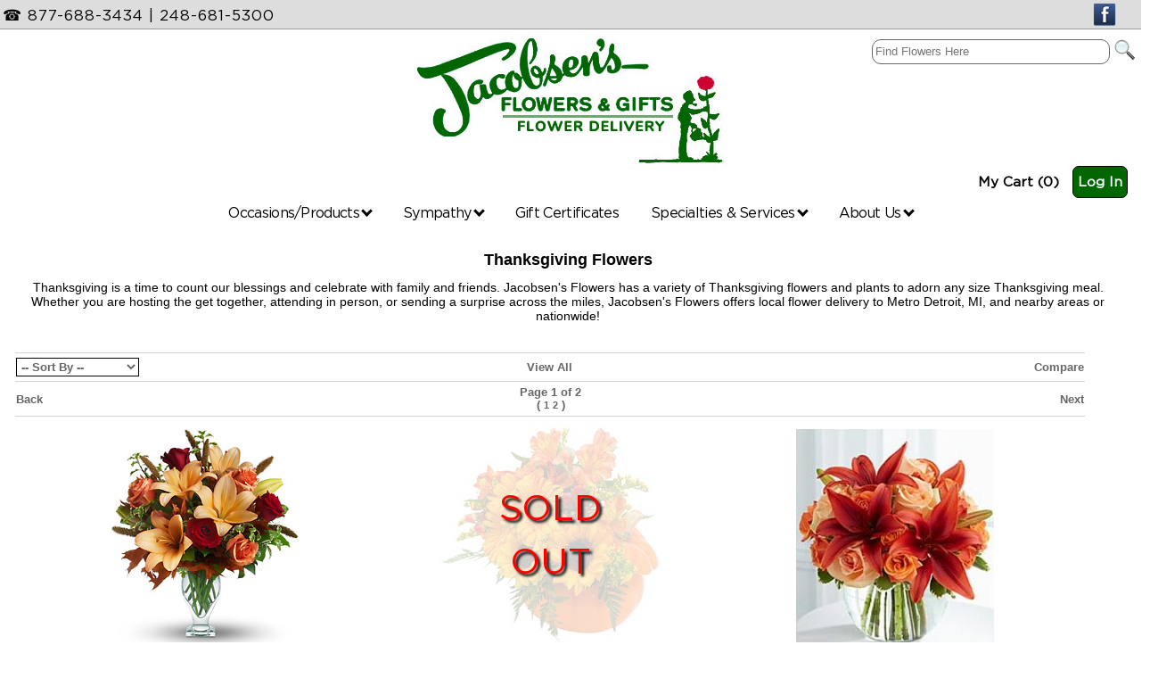

--- FILE ---
content_type: text/html; charset=UTF-8
request_url: https://www.jacobsensflowers.com/Thanksgiving
body_size: 33326
content:
<!DOCTYPE HTML>
<html lang="en">
<head>
<meta http-equiv="Content-Type" content="text/html; charset=iso-8859-1">
<meta http-equiv="X-UA-Compatible" content="IE=edge,chrome=1">
<link rel="canonical" href="https://www.jacobsensflowers.com/Thanksgiving">
<title>Send flowers to Waterford, Bloomfield Hills and Lake Orion,MI with a top local florist - Jacobsen's Flowers</title>
<meta name="Description" content="Top Rated Jacobsen's Flowers is a local florist and delivers same day flowers to Waterford, Bloomfield Hills, and Lake Orion MI since 1920.">
<meta name="keywords" content="send flowers, valentines day flowers,  send roses roses, roses, florist, flower shop, funeral flowers, wedding flowers, order flowers online, anniversary flowers, gift baskets, roses, birthday flowers,  mothers day flowers, valentines day, tulips">
<script>
console.log('Wed Jan 21 18:00:00 UTC 2026');
var preCountDown = 'Order in the next ';
var postCountDown = ' for today\'s delivery.';
var countDownDate = new Date('Wed Jan 21 18:00:00 UTC 2026').getTime();
var tmpDate = new Date().toUTCString();
var currentTime = new Date(tmpDate).getTime();
console.log('Cutoff:       ' + countDownDate);
console.log('Current Time: ' + currentTime);

var cutoff = setInterval(function()
{
	cutofftimer();
}, 60000);

function cutofftimer()
{
	// get current time
	var currentTime = new Date().getTime();

	var distance = countDownDate - currentTime;
	console.log("Current Time: " + currentTime);
	console.log("Cut Off:      " + countDownDate);
	console.log("Time Left:    " + distance);

	var days = Math.floor(distance / (1000 * 60 * 60 * 24));
	var hours = Math.floor((distance % (1000 * 60 * 60 * 24)) / (1000 * 60 * 60));
	var minutes = Math.floor((distance % (1000 * 60 * 60)) / (1000 * 60));
	var seconds = Math.floor((distance % (1000 * 60)) / 1000);

	if(document.getElementById("cutoffcountdown"))
	{
		// If the count down is finished, write some text
		if (distance < 0)
		{
			clearInterval(cutoff);
			document.getElementById("cutoffcountdown").innerHTML = "";
		}
		else
		{
			document.getElementById("cutoffcountdown").innerHTML = preCountDown + hours + " hour(s) and " + minutes + " minute(s) " + postCountDown;
		}
	}
}
</script>


<!-- TemplateBeginEditable name="head" --><!-- TemplateEndEditable -->
<!-- Begin Google Tracking Code -->
<!-- TemplateBeginEditable name="ImgPop" -->
<!-- TemplateEndEditable -->
<link rel="shortcut icon" href="/favicon.ico" type="image/x-icon">
<link rel="icon" href="/favicon.ico" type="image/x-icon">
<link rel="stylesheet" href="https://cdnjs.cloudflare.com/ajax/libs/font-awesome/4.7.0/css/font-awesome.min.css">
<link rel="stylesheet" type="text/css" href="/INVOICE.css">
<link rel="stylesheet" media="(max-width: 650px)" href="/INVOICE-mobile.css">
<link href="/maincss.css?v=1.4" rel="stylesheet" type="text/css">

<link rel="stylesheet" media="(max-width: 1024px)" href="/tabletcss.css?v=1.4">  
<link rel="stylesheet" media="(max-width: 640px)" href="/mobilecss.css?v=1.4">
<meta name="viewport" content="width=device-width,initial-scale=1,maximum-scale=2">
<meta http-equiv="Cache-Control" content="no-cache, no-store, must-revalidate">
<meta http-equiv="Pragma" content="no-cache">
<meta http-equiv="Expires" content="0">
<!-- Google tag (gtag.js) -->
<script async src="https://www.googletagmanager.com/gtag/js?id=G-T08WCJJ7T9"></script>
<script>
  window.dataLayer = window.dataLayer || [];
  function gtag(){dataLayer.push(arguments);}
  gtag('js', new Date());

  gtag('config', 'G-T08WCJJ7T9');
  gtag('config', 'G-W2QPXQRR5K');
</script>
<!-- End of Google tag (gtag.js) -->
<!-- TemplateBeginEditable name="doctitle" -->
<!-- TemplateEndEditable -->

</head>
<body OnLoad="loadtracker()">

<span id="thirdparty">
</span>

<nav class="mobile_mega">
<!--<a href="#home">Home</a>-->
  <div class="mobile-dropdown">
    <button class="mobile-dropbtn" aria-label="Menu">
	<span class="mobile_burg">&#9776;</span>
    </button>
    <div class="mobile-dropdown-content">
  <!--    <div class="header">

      </div>-->
      <div class="row">
        <div class="mobile-column">
          <h3>Occasions</h3>
		  <ul> 
 

 
 
<!-- <li><a href="https://www.jacobsensflowers.com/Spring"><span>Spring</span></a></li> -->
<!-- <li><a href="https://www.jacobsensflowers.com/Summer"><span>Summer</span></a></li> -->
<!--<li><a href="https://www.jacobsensflowers.com/Bosses"><span>Boss&apos;s Day</span></a></li>-->
<!--<li><a href="https://www.jacobsensflowers.com/Sweetest"><span>Sweetest Day</span></a></li>-->


<li><a href="https://www.jacobsensflowers.com/Valentine"><span>Valentine's Day</span></a></li>
<li><a href="https://www.jacobsensflowers.com/Romance"><span>Anniversary &amp; Romance</span></a></li>

<li><a href="https://www.jacobsensflowers.com/Birthday"><span>Birthday</span></a></li>
<li><a href="https://www.jacobsensflowers.com/NewBaby"><span>New Baby</span></a></li>
<li><a href="https://www.jacobsensflowers.com/Getwell"><span>Get Well</span></a></li>
<li><a href="https://www.jacobsensflowers.com/Everyday"><span>Everyday</span></a></li>
<li><a href="https://www.jacobsensflowers.com/roses.htm"><span>Roses</span></a></li>
<li><a href="https://www.jacobsensflowers.com/Tropical"><span>Tropical Flowers</span></a></li>
<li><a href="https://www.jacobsensflowers.com/Indoorplants"><span>Indoor Plants</span></a></li>
<!--<li><a href="https://www.jacobsensflowers.com/LocalSpecials"><span>Local Specials</span></a></li>-->
<!--<li><a href="https://www.jacobsensflowers.com/Exclusive"><span>Jacobsen's Exclusives</span></a></li>-->
<!--<li><a href="https://www.jacobsensflowers.com/CorsageBout"><span>Corsages &amp; Bouts</span></a></li>-->
		  </ul>
        </div>

        <div class="mobile-column">
          <h3>Sympathy</h3>
		  <ul>
          <li><a href="https://www.jacobsensflowers.com/Sympathy"><span>For the Service</span></a></li>
<li><a href="https://www.jacobsensflowers.com/Symphome"><span>For the Home</span></a></li>
<li><a href="https://www.jacobsensflowers.com/SympInspirational"><span>Inspirational</span></a></li>
<li><a href="https://www.jacobsensflowers.com/CremationServices"><span>Cremation Services</span></a></li>
<li><a href="https://www.jacobsensflowers.com/Sympathyplants"><span>Sympathy Plants</span></a></li>
		  
		  </ul>
        </div>
		
		<div class="mobile-column">
		<h3><a href="https://www.jacobsensflowers.com/Giftcert"><span>Gift Certificates</span></a></h3>
		</div>
		
		<div class="mobile-column">
		<h3>Specialties &amp; Servcies</h3>
		<ul>
		<li><a href="https://www.jacobsensflowers.com/cgi-bin/jacobsensitem-dba.cgi/PFP"><span>Power of the Flower</span></a></li><br>

<li><a href="https://www.jacobsensflowers.com/corporate_sales.htm"><span>Corporate Sales Services</span></a></li>
<li><a href="https://www.jacobsensflowers.com/events_and_parties.htm"><span>Special Events &amp; Parties</span></a></li>
<!--<li><a href="https://www.jacobsensflowers.com/in-store_exclusives.htm"><span>In-store Exclusives</span></a></li>-->
<li><a href="https://www.jacobsensflowers.com/employment.htm"><span>Employment</span></a></li>
		</ul>
		</div>

		
		<div class="mobile-column">
		<h3>About Us</h3>
		<ul>
		<li><a href="https://www.jacobsensflowers.com/locations.htm"><span>Locations</span></a></li>
		<li><a href="https://www.jacobsensflowers.com/about.htm"><span>About Us</span></a></li>
          <li><a href="https://www.jacobsensflowers.com/service.htm"><span>Contact Us</span></a></li>
		  <li><a href="https://www.jacobsensflowers.com/addtomail.htm"><span>Mailing List</span></a></li>
		  <li><a href="https://www.jacobsensflowers.com/testimonials.htm"><span>Testimonials</span></a></li>
		</ul>
		</div>
		
      </div>
    </div>
  </div>
</nav>

<div id="container">

<header id="site_header">

<div id="topbar">
<div id="topbar_inner">
<div id="phone">
&#9742; <a href="tel:8776883434">877-688-3434</a> | <a href="tel:2486815300">248-681-5300 </a>
</div>


<div class="social">
<a href="https://www.facebook.com/jacobsensflowersinc/" target="_blank">
<img src="/gifs/facebook.png" alt="Like us on Facebook" width="32" height="32" border="0"></a> 
<!--<a href="https://twitter.com/JacobsensFlwers" target="_blank">
<img src="/gifs/Twitter_32x32.png" alt="Follow Jacobsen's Flowers on Twitter" width="32" height="32" border="0"></a> -->
<!--<a href="http://pinterest.com/jacobsensflwrs/" target="_blank">
<img src="/gifs/pintrest-32.png" alt="Jacobsen's Flowers on Pinterest" width="32" height="32" border="0"></a> -->
<!--<a href="http://www.youtube.com/channel/UCpT-m_gRMu-MlVyZTLceJ1Q" target="_blank">
<img src="/gifs/youtube-icon-32x32.png" alt="Jacobsen's Flowers on YouTube" width="32" height="32" border="0"></a>-->

</div>


</div>
</div>

<div class="header_logoarea">
<div align="center">

  <div id="search">
<form name="form1" method="get" action="/search">
<input name="keywords" type="text" class="textInput" id="keywords" placeholder="Find Flowers Here">
<input name="imageField" type="image" src="/gifs/search.png" border="0" class="search_img" style="border:none;" alt="Local Florist in Waterford, Bloomfield Hills, and Lake Orion MI">
</form>
</div> 

<div id="logo">
<a href="https://www.jacobsensflowers.com"><img src="/gifs/logo-color-V4.jpg" alt="Jacobsen's Flowers &amp; Gifts - Flower Delivery, home of Charlie Gardener. Flower Delivery in Waterford, Bloomfield Hills, and Lake Orion, MI.">
</a>
</div>




	<div id="login_area">
	<div class="Mycart">My Cart (0)</div>
<div class="Login"><form name="login" id="login" action="/cgi-bin/acctlogin-v1.cgi" method="get" onSubmit="if(document.login.m99tracker.value==''){ return false;}">
<input type="hidden" name="orig_page" value="/index.htm">
<input type="hidden" name="m99tracker" value="568834344">
<input type="hidden" name="secure_status" value="on">
<a href="javascript:{}" onclick="document.getElementById('login').submit(); return false;">Log In</a>
</form></div>

	</div>
	</div>
</div>
<nav id="topnav">
<div align="center">
<div id="menu_container">

<div class="navbar">
<div class="DTdropdown">
    <button class="DTdropbtn">Occasions/Products <arrow class="arrow down"></arrow>
    </button>
	
    <div class="DTdropdown-content">
      <div class="row">
	  <!--<div class="header">
        <h2>Mega Menu</h2>
      </div>-->
        <div class="MMcolumn twothirds">
          <h3>Occasions</h3>
		  <ul class="twocolumn"> 
 

 
<!-- <li><a href="https://www.jacobsensflowers.com/Spring"><span>Spring</span></a></li> -->
<!-- <li><a href="https://www.jacobsensflowers.com/Summer"><span>Summer</span></a></li> -->
<!--<li><a href="https://www.jacobsensflowers.com/Bosses"><span>Boss&apos;s Day</span></a></li>-->
<!--<li><a href="https://www.jacobsensflowers.com/Sweetest"><span>Sweetest Day</span></a></li>-->


<li><a href="https://www.jacobsensflowers.com/Valentine"><span>Valentine's Day</span></a></li>
<li><a href="https://www.jacobsensflowers.com/Romance"><span>Anniversary &amp; Romance</span></a></li>

			<li><a href="https://www.jacobsensflowers.com/Birthday"><span>Birthday</span></a></li>
			<li><a href="https://www.jacobsensflowers.com/NewBaby"><span>New Baby</span></a></li>
			<li><a href="https://www.jacobsensflowers.com/Getwell"><span>Get Well</span></a></li>
			<li><a href="https://www.jacobsensflowers.com/Everyday"><span>Everyday</span></a></li>
			
			<!--<li><a href="https://www.jacobsensflowers.com/LocalSpecials"><span>Local Specials</span></a></li>-->
			<!--<li><a href="https://www.jacobsensflowers.com/Exclusive"><span>Jacobsen's Exclusives</span></a></li>-->
			<!--<li><a href="https://www.jacobsensflowers.com/CorsageBout"><span>Corsages &amp; Bouts</span></a></li>-->
		  </ul>
        </div>
		<div class="MMcolumn onethird">
			<h3>Products</h3>
			<ul>
			<li><a href="https://www.jacobsensflowers.com/roses.htm"><span>Roses</span></a></li>
			<li><a href="https://www.jacobsensflowers.com/Tropical"><span>Tropical Flowers</span></a></li>
			<li><a href="https://www.jacobsensflowers.com/Indoorplants"><span>Indoor Plants</span></a></li>
			</ul>
		</div>
		
		
      </div>
    </div>
  </div>
  
  <div class="DTdropdown">
    <button class="DTdropbtn">Sympathy <arrow class="arrow down"></arrow>
    </button>
    <div class="DTdropdown-content">
      <div class="row">
        <div class="MMcolumn">
          <h3>Sympathy Flowers</h3>
		  <ul class="twocolumn">
				<li><a href="https://www.jacobsensflowers.com/Sympathy"><span>For the Service</span></a></li>
				<li><a href="https://www.jacobsensflowers.com/Symphome"><span>For the Home</span></a></li>
				<li><a href="https://www.jacobsensflowers.com/SympInspirational"><span>Inspirational</span></a></li>
				<li><a href="https://www.jacobsensflowers.com/CremationServices"><span>Cremation Services</span></a></li>
				<li><a href="https://www.jacobsensflowers.com/Sympathyplants"><span>Sympathy Plants</span></a></li>
		  </ul>
        </div>
      </div>
    </div>
  </div>
  
<div class="menuitem"><a href="https://www.jacobsensflowers.com/Giftcert"><span>Gift Certificates</span></a></div>
  
  
  <div class="DTdropdown">
    <button class="DTdropbtn">Specialties &amp; Services <arrow class="arrow down"></arrow>
    </button>
    <div class="DTdropdown-content">
      <div class="row">
        <div class="MMcolumn">
          <h3>Specialties &amp; Services</h3>
		  <ul class="twocolumn">
				<li><a href="https://www.jacobsensflowers.com/cgi-bin/jacobsensitem-dba.cgi/PFP"><span>Power of the Flower</span></a></li>
				<li><a href="https://www.jacobsensflowers.com/corporate_sales.htm"><span>Corporate Sales Services</span></a></li>
				<li><a href="https://www.jacobsensflowers.com/events_and_parties.htm"><span>Special Events &amp; Parties</span></a></li>
				<!--<li><a href="https://www.jacobsensflowers.com/in-store_exclusives.htm"><span>In-store Exclusives</span></a></li>-->
								<li><a href="https://www.jacobsensflowers.com/employment.htm"><span>Employment</span></a></li>
		  </ul>
        </div>
      </div>
    </div>
  </div>
  
  
    <div class="DTdropdown">
    <button class="DTdropbtn">About Us <arrow class="arrow down"></arrow>
    </button>
    <div class="DTdropdown-content">
      <div class="row">
        <div class="MMcolumn">
          <h3>About Us &amp; Services</h3>
		  <ul class="twocolumn">
		  	<li><a href="https://www.jacobsensflowers.com/locations.htm"><span>Locations</span></a></li>
			<li><a href="https://www.jacobsensflowers.com/about.htm"><span>About Us</span></a></li>
          	<li><a href="https://www.jacobsensflowers.com/service.htm"><span>Contact Us</span></a></li>
		 	<li><a href="https://www.jacobsensflowers.com/addtomail.htm"><span>Mailing List</span></a></li>
		  	<li><a href="https://www.jacobsensflowers.com/bessiesblog-bestbuys.htm"><span>Bessie's Blog &amp; Best Buys</span></a></li>
		  	<li><a href="https://www.jacobsensflowers.com/testimonials.htm"><span>Testimonials</span></a></li>


		  </ul>
        </div>
      </div>
    </div>
  </div>
  
</div>

</div>

</div>

</nav>
</header>

<main id="mainbody">
<div id="user_header">
<!-- This is dynamic top content -->


<h3 style="text-align: center;"><strong><span style="font-size:18px"><span style="font-family:lucida sans unicode,lucida grande,sans-serif">Thanksgiving Flowers</span></span></strong></h3>

<div style="text-align: center;"><span style="font-family:arial,helvetica,sans-serif"><span style="font-size:14px"><span style="color:rgb(0, 0, 0)">Thanksgiving is a time to count our blessings and celebrate with family and friends. </span>Jacobsen&#39;s Flowers<span style="color:rgb(0, 0, 0)"> has a variety of Thanksgiving flowers and plants to adorn any size Thanksgiving meal. Whether you are hosting the get together, attending in person, or sending a surprise across the miles, </span>Jacobsen&#39;s Flowers<span style="color:rgb(0, 0, 0)"> offers local flower delivery to </span>Metro Detroit, MI,<span style="color:rgb(0, 0, 0)"> and nearby areas or nationwide!</span></span></span><br />
&nbsp;</div>




</div>
<a name="body" id="body"></a>
<div id="center_content_area">
<!-- TemplateBeginEditable name="Center Content" --><script language="JavaScript">
function updateCompare(s)
{
	var compareproducts="";
	var tmpcompareproducts="";
	if(document.cookie != "")
	{
		var thesecookies=document.cookie.split("; ");
		for(var i=0;i<thesecookies.length;i++)
        	{
                	if(thesecookies[i].split("=")[0] == 'm99compare')
			{
				compareproducts=thesecookies[i].split("=")[1];
			}
		}
	}
	var cs=compareproducts.indexOf(s)
	if(cs != -1)
	{
		if(cs==0)
		{
			tmpcompareproducts=compareproducts.substring(cs+s.length+1);
		}
		else
		{
			tmpcompareproducts=compareproducts.substring(0,cs-1)+compareproducts.substring(cs+s.length);
		}
	}
	else
	{
		if(compareproducts=="")
		{
			tmpcompareproducts=s;
		}
		else
		{
			tmpcompareproducts=compareproducts+","+s;
		}		
	}
	document.cookie="m99compare="+tmpcompareproducts+";path=/";
}
</script>
<table width="100%">
<tr>
<td align="left" class="cat_headertxt">

</td></tr>
<tr height="1">
<td colspan="3" valign="middle" class="line_separator"></td>
</tr>
</table>
<SCRIPT language="JavaScript">
<!-- Hide the script from old browsers --
 function surfto(form) {
        var myindex=form.cat_sortmenu.selectedIndex
        if (form.cat_sortmenu.options[myindex].value != "0") {
       	 location=form.cat_sortmenu.options[myindex].value;}
}
//-->
</SCRIPT>
<table width="100%">
<tr>
<td width="33%" align="left" valign="middle" class="cat_sortmenu">
<form method="post">
<select name="cat_sortmenu" id="cat_sortmenu" onChange="surfto(this.form)" size="1">
<option value="" selected>-- Sort By --</option>
<option value="/Thanksgiving?orderby=name&viewmethod=Limited">Name</option>
<option value="/Thanksgiving?orderby=pricelowhigh&viewmethod=Limited">Price (low to high)</option>
<option value="/Thanksgiving?orderby=pricehighlow&viewmethod=Limited">Price (high to low)</option>
</select>
</form>
</td>
<td width="33%" align="center" valign="middle">
<a class="cat_viewall" href="/Thanksgiving?orderby=weight&viewmethod=All">View All</a>
</td>
<td width="33%" align="right" valign="middle">
<a href="/Compare" class="cat_comparebtn">Compare</a>
</td>
</tr>
<tr height="1">
<td colspan="3" valign="middle" class="line_separator"></td>
</tr>
</table>
<table width="100%">
<tr>
<td align="left" width="33%">
<a class="cat_backbtn" href="javascript:history.go(-1)">Back</a>
</td>
<td align="center" width="34%" class="cat_pgnumbertxt">Page 1 of 2<br>( 
<a class="cat_pgnumber" href="/Thanksgiving?page=1&orderby=weight&viewmethod=Limited">1</a> 
<a class="cat_pgnumber" href="/Thanksgiving?page=2&orderby=weight&viewmethod=Limited">2</a> 
)</td>
<td align="right" width="33%"><a class="cat_nextbtn" href="/Thanksgiving?page=2&orderby=weight&viewmethod=Limited">Next</a></td>
</tr><tr height="1"><td colspan="3" valign="middle" class="line_separator"></td></tr></table>
<div class="catbody">
<div class="cat_item">
<a href="http://www.jacobsensflowers.com/cgi-bin/jacobsensitem-dba.cgi/T167-1#body"><img id="catimage" src="/images/telsg10/T167-1^1lg.jpg" title="Fall Fantasia In Waterford Michigan Jacobsen's Flowers" alt="Fall Fantasia In Waterford Michigan Jacobsen's Flowers" border="0"></a><br>
<span class="cat_productname">Fall Fantasia</span><br>
<span class="cat_fromprice">From  $89.95<br>
</span>
<input name="item_1" id="item_1" type="checkbox" value="T167-1" onChange="updateCompare('T167-1')"><span class="cat_comparechk">Compare</span><br>
<a href="http://www.jacobsensflowers.com/cgi-bin/jacobsensitem-dba.cgi/T167-1#body"><img src="/gifs/more-info.png" border="0" alt="Click here for more information"></a><br>
</div>
<div class="cat_item">
<style type="text/css">
	/* Main container */
	.soldout-overlay
	{
		position: relative;
		/* width: auto; */
		/* width: 100%; */
	}
	/* Original image */
	.soldout-overlay .soldout-image
	{
		display: block;
		opacity: 0.2;
		/* width: auto; */
		/* width: 100%; */
		/* height: auto; */
	}
	/* Original text overlay */
	.soldout-overlay .soldout-text
	{
		color: #f00;
		font-size: 40px;
		line-height: 1.5em;
		text-shadow: 3px 3px 3px #000;
		text-align: center;
		position: absolute;
		top: 50%;
		left: 50%;
		transform: translate(-50%, -50%);
		/* width: auto; */
		/* width: 100%; */
	}
</style>
<div align="center" class="soldout-overlay"><a href="http://www.jacobsensflowers.com/cgi-bin/jacobsensitem-dba.cgi/TMF-1581#body"><img class="soldout-image" id="catimage" src="/images/teamfloral/TMF-1581lg.jpg" title="Pumpkin  Daze In Waterford Michigan Jacobsen's Flowers" alt="Pumpkin  Daze In Waterford Michigan Jacobsen's Flowers" border="0"><div class="soldout-text">SOLD OUT</div></a></div><br>
<span class="cat_productname">Pumpkin  Daze</span><br>
<span class="cat_fromprice">From  $89.95<br>
</span>
<input name="item_2" id="item_2" type="checkbox" value="TMF-1581" onChange="updateCompare('TMF-1581')"><span class="cat_comparechk">Compare</span><br>
<a href="http://www.jacobsensflowers.com/cgi-bin/jacobsensitem-dba.cgi/TMF-1581#body"><img src="/gifs/more-info.png" border="0" alt="Click here for more information"></a><br>
</div>
<div class="cat_item">
<a href="http://www.jacobsensflowers.com/cgi-bin/jacobsensitem-dba.cgi/blazefire#body"><img id="catimage" src="/images/Bright_Harvestlg.jpg" title="Forever Fall In Waterford Michigan Jacobsen's Flowers" alt="Forever Fall In Waterford Michigan Jacobsen's Flowers" border="0"></a><br>
<span class="cat_productname">Forever Fall</span><br>
<span class="cat_fromprice">From  $89.95<br>
</span>
<input name="item_3" id="item_3" type="checkbox" value="blazefire" onChange="updateCompare('blazefire')"><span class="cat_comparechk">Compare</span><br>
<a href="http://www.jacobsensflowers.com/cgi-bin/jacobsensitem-dba.cgi/blazefire#body"><img src="/gifs/more-info.png" border="0" alt="Click here for more information"></a><br>
</div>
<div class="cat_item">
<a href="http://www.jacobsensflowers.com/cgi-bin/jacobsensitem-dba.cgi/T169-1#body"><img id="catimage" src="/images/telsg10/T169-1^1lg.jpg" title="Family Gathering Centerpiece In Waterford Michigan Jacobsen's Flowers" alt="Family Gathering Centerpiece In Waterford Michigan Jacobsen's Flowers" border="0"></a><br>
<span class="cat_productname">Family Gathering Centerpiece</span><br>
<span class="cat_fromprice">From  $99.95<br>
</span>
<input name="item_4" id="item_4" type="checkbox" value="T169-1" onChange="updateCompare('T169-1')"><span class="cat_comparechk">Compare</span><br>
<a href="http://www.jacobsensflowers.com/cgi-bin/jacobsensitem-dba.cgi/T169-1#body"><img src="/gifs/more-info.png" border="0" alt="Click here for more information"></a><br>
</div>
<div class="cat_item">
<a href="http://www.jacobsensflowers.com/cgi-bin/jacobsensitem-dba.cgi/TMF-163#body"><img id="catimage" src="/images/teamfloral/TMF-163lg.jpg" title="Sunlit Beauty In Waterford Michigan Jacobsen's Flowers" alt="Sunlit Beauty In Waterford Michigan Jacobsen's Flowers" border="0"></a><br>
<span class="cat_productname">Sunlit Beauty</span><br>
<span class="cat_fromprice">From  $89.95<br>
</span>
<input name="item_5" id="item_5" type="checkbox" value="TMF-163" onChange="updateCompare('TMF-163')"><span class="cat_comparechk">Compare</span><br>
<a href="http://www.jacobsensflowers.com/cgi-bin/jacobsensitem-dba.cgi/TMF-163#body"><img src="/gifs/more-info.png" border="0" alt="Click here for more information"></a><br>
</div>
<div class="cat_item">
<a href="http://www.jacobsensflowers.com/cgi-bin/jacobsensitem-dba.cgi/T168-3#body"><img id="catimage" src="/images/telsg10/T168-3^1lg.jpg" title="Classic Cornucopia In Waterford Michigan Jacobsen's Flowers" alt="Classic Cornucopia In Waterford Michigan Jacobsen's Flowers" border="0"></a><br>
<span class="cat_productname">Classic Cornucopia</span><br>
<span class="cat_fromprice">From  $79.95<br>
</span>
<input name="item_6" id="item_6" type="checkbox" value="T168-3" onChange="updateCompare('T168-3')"><span class="cat_comparechk">Compare</span><br>
<a href="http://www.jacobsensflowers.com/cgi-bin/jacobsensitem-dba.cgi/T168-3#body"><img src="/gifs/more-info.png" border="0" alt="Click here for more information"></a><br>
</div>
<div class="cat_item">
<a href="http://www.jacobsensflowers.com/cgi-bin/jacobsensitem-dba.cgi/HPP#body"><img id="catimage" src="/images/IMG_20201202_140702668_HDRlg.jpg" title="HOLIDAY PORCH PLANTERS In Waterford Michigan Jacobsen's Flowers" alt="HOLIDAY PORCH PLANTERS In Waterford Michigan Jacobsen's Flowers" border="0"></a><br>
<img src="/gifs/localdeliveryonly.gif" border="0"><br>
<span class="cat_productname">HOLIDAY PORCH PLANTERS</span><br>
<span class="cat_fromprice">From  $159.95<br>
</span>
<input name="item_7" id="item_7" type="checkbox" value="HPP" onChange="updateCompare('HPP')"><span class="cat_comparechk">Compare</span><br>
<a href="http://www.jacobsensflowers.com/cgi-bin/jacobsensitem-dba.cgi/HPP#body"><img src="/gifs/more-info.png" border="0" alt="Click here for more information"></a><br>
</div>
<div class="cat_item">
<a href="http://www.jacobsensflowers.com/cgi-bin/jacobsensitem-dba.cgi/V5457#body"><img id="catimage" src="/images/ftdsg2016/V5457^1lg.jpg" title="Ember Banquet Centerpiece In Waterford Michigan Jacobsen's Flowers" alt="Ember Banquet Centerpiece In Waterford Michigan Jacobsen's Flowers" border="0"></a><br>
<span class="cat_productname">Ember Banquet Centerpiece</span><br>
<span class="cat_fromprice">From  $74.95<br>
</span>
<input name="item_8" id="item_8" type="checkbox" value="V5457" onChange="updateCompare('V5457')"><span class="cat_comparechk">Compare</span><br>
<a href="http://www.jacobsensflowers.com/cgi-bin/jacobsensitem-dba.cgi/V5457#body"><img src="/gifs/more-info.png" border="0" alt="Click here for more information"></a><br>
</div>
<div class="cat_item">
<a href="http://www.jacobsensflowers.com/cgi-bin/jacobsensitem-dba.cgi/22-F2#body"><img id="catimage" src="/images/ftdsg2016/22-F2^1lg.jpg" title="Honeyed Harvest Pumpkin In Waterford Michigan Jacobsen's Flowers" alt="Honeyed Harvest Pumpkin In Waterford Michigan Jacobsen's Flowers" border="0"></a><br>
<span class="cat_productname">Honeyed Harvest Pumpkin</span><br>
<span class="cat_fromprice">From  $79.95<br>
</span>
<input name="item_9" id="item_9" type="checkbox" value="22-F2" onChange="updateCompare('22-F2')"><span class="cat_comparechk">Compare</span><br>
<a href="http://www.jacobsensflowers.com/cgi-bin/jacobsensitem-dba.cgi/22-F2#body"><img src="/gifs/more-info.png" border="0" alt="Click here for more information"></a><br>
</div>
<div class="line_separator"></div></div>
<table width="100%">
<tr>
<td align="left" width="33%">
<a class="cat_backbtn" href="javascript:history.go(-1)">Back</a>
</td>
<td align="center" width="34%" class="cat_pgnumbertxt">Page 1 of 2<br>( 
<a class="cat_pgnumber" href="/Thanksgiving?page=1&orderby=weight&viewmethod=Limited">1</a> 
<a class="cat_pgnumber" href="/Thanksgiving?page=2&orderby=weight&viewmethod=Limited">2</a> 
)</td>
<td align="right" width="33%"><a class="cat_nextbtn" href="/Thanksgiving?page=2&orderby=weight&viewmethod=Limited">Next</a></td>
</tr><tr height="1"><td colspan="3" valign="middle" class="line_separator"></td></tr></table>
<SCRIPT language="JavaScript">
<!-- Hide the script from old browsers --
 function surfto(form) {
        var myindex=form.cat_sortmenu.selectedIndex
        if (form.cat_sortmenu.options[myindex].value != "0") {
       	 location=form.cat_sortmenu.options[myindex].value;}
}
//-->
</SCRIPT>
<table width="100%">
<tr>
<td width="33%" align="left" valign="middle" class="cat_sortmenu">
<form method="post">
<select name="cat_sortmenu" id="cat_sortmenu" onChange="surfto(this.form)" size="1">
<option value="" selected>-- Sort By --</option>
<option value="/Thanksgiving?orderby=name&viewmethod=Limited">Name</option>
<option value="/Thanksgiving?orderby=pricelowhigh&viewmethod=Limited">Price (low to high)</option>
<option value="/Thanksgiving?orderby=pricehighlow&viewmethod=Limited">Price (high to low)</option>
</select>
</form>
</td>
<td width="33%" align="center" valign="middle">
<a class="cat_viewall" href="/Thanksgiving?orderby=weight&viewmethod=All">View All</a>
</td>
<td width="33%" align="right" valign="middle">
<a href="/Compare" class="cat_comparebtn">Compare</a>
</td>
</tr>
<tr height="1">
<td colspan="3" valign="middle" class="line_separator"></td>
</tr>
</table>

<!-- TemplateEndEditable -->
<div id="user_footer">
<!-- This is dynamic bottom content -->


</div>
</div>
</main>
<footer id="footer">
	<div id="footer_main">
	    <footer id="addressbar_bottom">
		<h1>Visit Jacobsen's Flowers &amp; Gifts - Flower Delivery at 3 Locations:</h1>
    <div class="addressbar_address">
        2600 Elizabeth Lake Road <br>
Waterford, Michigan 48328 <br>
Phone: <a href="tel:248-681-5300">248.681.5300</a>
    </div>
    
    <div class="addressbar_address">
        1079 West Long Lake Road <br>
Bloomfield Hills, Michigan 48302 <br>
Phone: <a href="tel:248-645-2650">248.645.2650</a>
    </div>
    
    <div class="addressbar_address">
        545 South Lapeer Road <br>
Lake Orion, Michigan 48362 <br>
Phone: <a href="tel:248-693-8383">248.693.8383</a>
    </div> 
    </footer>
	
		<div id="footer_block1" class="footer_txt">      
		<ul>
		<li><a href="https://www.jacobsensflowers.com/funeral_symp_flowers_importance.htm">the value and benefit of funeral flowers</a></li>
		<li><a href="https://www.jacobsensflowers.com/flower_etiquette.htm">flower etiquette</a></li>
		<li><a href="https://www.jacobsensflowers.com/plant_care.htm">plant care</a></li>
		<li><a href="https://www.jacobsensflowers.com/flower_care.htm">flower care</a></li>
		<li><a href="https://www.jacobsensflowers.com/faq.htm">faq</a></li>            
 		<li><a href="https://www.jacobsensflowers.com/testimonials.htm">testimonials</a></li>
		<li><a href="https://www.jacobsensflowers.com/flowerofthemonth.htm">flower of the month</a></li>
		<li><a href="https://www.jacobsensflowers.com/flowermeanings.htm">meaning of flowers</a></li>           
		<li><a href="https://www.jacobsensflowers.com/privacy.htm#Security">security</a></li>            
		<li><a href="https://www.jacobsensflowers.com/privacy.htm">privacy policy</a></li> 
		<li><a href="https://www.jacobsensflowers.com/charitable_donation_request.htm">donation request</a></li>
       	<li><a href="https://www.jacobsensflowers.com/index.htm"><span>home</span></a></li>            
            
            </ul>
		
		<div class="social_bottom">
<a href="https://www.facebook.com/jacobsensflowersinc/" target="_blank">
<img src="/gifs/facebook.png" alt="Like us on Facebook" width="32" height="32" border="0"></a> 
<!--<a href="https://twitter.com/JacobsensFlwers" target="_blank">
<img src="/gifs/Twitter_32x32.png" alt="Follow Jacobsen's Flowers on Twitter" width="32" height="32" border="0"></a> -->
<!--<a href="http://pinterest.com/jacobsensflwrs/" target="_blank">
<img src="/gifs/pintrest-32.png" alt="Jacobsen's Flowers on Pinterest" width="32" height="32" border="0"></a> -->
<!--<a href="http://www.youtube.com/channel/UCpT-m_gRMu-MlVyZTLceJ1Q" target="_blank">
<img src="/gifs/youtube-icon-32x32.png" alt="Jacobsen's Flowers on YouTube" width="32" height="32" border="0"></a>-->
</div>
		</div>



    		<div id="footer_block3"><h2>Jacobsen's Flowers and Gifts - Flower Delivery is your local full-service florist in Waterford, Bloomfield Hills, and Lake Orion, MI.</h2>
			<figure>
			<img src="/gifs/charliethegardner.jpg" width="108" height="110" alt="Jacobsen's Flowers - Home of Charlie the Gardner"/><figcaption>Home of Charlie the Gardener</figcaption>
			
			</figure>
                <h3>
		Jacobsen's Flowers and Gifts - Flower Delivery is a leading florist serving Waterford, Bloomfield Hills, and Lake Orion Michigan and their surrounding areas. We deliver fresh flowers daily for a number of occasions. From Birthday flowers, get well flowers and gifts to that
        special anniversary bouquet, trust Jacobsen's Flowers and Gifts - Flower Delivery to be your florist. <br>
<br>
		Our friendly, dedicated and professional staff will be happy to assist you in choosing the wedding flowers for your special day. We also deliver sympathy flowers and arrangements to the local  funeral homes.<br>
<br>
Order flowers online for Same-Day Delivery or stop by one of our locations today!</h3>
		</div>
  	</div>
</footer>

<!-- TemplateBeginEditable name="TrackingEditable" -->
<!-- TemplateEndEditable -->
<div class="m99link"><a href="https://www.media99.com" target="_blank" class="m99link" title="Florist Website Design and Hosting by Media99">
Florist Website Design by Media99<br>
 <img src="https://www.media99.com/designs/gifs/m99-logosm.jpg" alt="Florist Websites, Point of Sale Integration, and more by Media99"></a></div>
</div>

</body>
</html>



--- FILE ---
content_type: text/css
request_url: https://www.jacobsensflowers.com/maincss.css?v=1.4
body_size: 21406
content:
@charset "utf-8";
/* CSS Document */
#thirdparty {display:none;}

@font-face {
	font-family:Gotham;
	src: url("GothamHTF-Book.ttf");
}
body {
	font-family:Gotham, "Helvetica Neue", Helvetica, Arial, sans-serif;
	color:#000000;
	font-weight:normal;
	text-decoration:none;
	font-size:14px;
	overflow-x: hidden;
	margin:0; padding:0;
	text-align:center;
}

h1 {
	color:#000000;
	font-weight:bold;
	text-decoration:none;
	font-size:110%;
}
h2 {
	color:#000000;
	font-weight:normal;
	text-decoration:none;
	font-size:100%;
}
h3 {
	color:#000000;
	font-weight:normal;
	text-decoration:none;
	font-size:90%;
}
#container { width:100%; text-align:center; margin:0; padding:0;display:block; min-width:820px; }

#site_header { top:0; width:100%; background-color:#fff; z-index: 10;padding:0; margin-top:0; min-height:145px;   
/*background-image:url("https://www.jacobsensflowers.com/gifs/red-rose.png");
background-position: top center;
background-size:contain; background-repeat:no-repeat;*/
}
#topbar { background-color:#ddd;  text-align: center; min-height:26px; padding: 3px; margin-bottom:10px; border-bottom:1px solid #999; }
#topbar_inner { width:98%; text-align: right; }
#topbar_link { background-color:#ddd; line-height:28px; /*padding:14px 5px;*/ float:left; vertical-align: top;  }
#phone {  width:auto; letter-spacing: 1px; font-weight:normal; font-size:120%;   display:inline-block; vertical-align: top; float:left; line-height:28px; /*border-right:1px solid #000;*/ padding-right:5px;  }
#phone a { text-decoration:none; color:#000; vertical-align: top;line-height:28px;}
.divider { float:left; }
/*#email { width:auto;  letter-spacing: 1px; font-weight:normal;    vertical-align: top; float:left; line-height:30px; margin-left:5px;color:#333; }
#email a { text-decoration:none;  vertical-align: top;line-height:30px;color:#333; }

*/.social { float:right; vertical-align: top; margin-top:0;}
.social img { height:26px; width:auto; }

.social_bottom { text-align:left; width:100%; margin-top:10px;}
.social-bottom a { margin:10px 0; line-height: 200%;  }
.fa-twitter {vertical-align: top;margin:0; padding:0px; margin-top:3px; color:#333; /*border:1px solid #000;*/ font-size:24px; line-height:20px; }
.fa-facebook {vertical-align: top; padding:0px; margin:3px 5px 0px 10px; color:#333; /*border:1px solid #000;*/ font-size:24px; line-height:20px;}
.fa-instagram { vertical-align: top;padding:0px; margin:3px 5px 0px 7px; color:#333; /*border:1px solid #000;*/ font-size:24px; line-height:20px; }
.blog { background-color: #006600; padding:3px 20px; text-transform:lowercase; color:#fff; border:none; border-radius:5px; font-size:16px; letter-spacing: 1px; cursor:pointer; vertical-align: top;}
.blog a { color:#fff; text-decoration:none; margin:0; }

.header_logoarea { width:100%; text-align: center;
 align-content: center;}
#logo { width:33%; /*margin-bottom:15px;*/  text-align:center; z-index:20;}
#logo a { text-decoration:none; }
#logo img { width:auto; height:auto; max-height:150px; max-width:98%;}

#address { display:inline-block; width:25%; }


#search { width:35%;  float:right;vertical-align: top; margin:1px 5px 1px 5px;  font-family:Gotham, "Helvetica Neue", Helvetica, Arial, sans-serif; max-width:300px; z-index: 10;}
#search input {line-height: 180%; padding-left: 3px; width:150px;  border-radius:10px; border:1px solid #666;}
.search_img { float:right; margin-left:0px; height:26px; width:auto; /*height:auto;*/ max-height:25px; max-width:25px; border:none;}
#search input#keywords {/* background-image: url(gifs/search.png); background-repeat: no-repeat; background-position: right; background-size: contain;*/ line-height: 180%; padding-left: 3px; width:260px; border-radius:10px;}
#keywords:active { background-image: none; }

/*.Login { display:inline-block;margin-left:5px; margin-right: 5px; color:#000; font-weight: bold;  }
.Login a { color:green; text-decoration:none; }
.Mycart { display:inline-block; margin-left:5px; margin-right: 5px; font-weight: bold;color:#000; }
.Mycart a {color:#000;}
.Checkout { display:inline-block;margin-left:5px; margin-right: 5px; color:#000; }
.Checkout a { color:#000; font-weight: bold; }
.Logout { display:inline-block;margin-left:5px; margin-right: 5px; color:#000;  }
.Logout a {color:#000;}
.Myaccount { display:inline-block;margin-left:5px; margin-right: 5px; color:#000; }
.Myaccount a {color:#000;}
.Myaccount active {color:#000;}*/

#mobile_login_area { display:none; height:0; }
#topnav { width:100%; /*float:right;*/ display:inline-block;clear:both; background-color:#fff; margin:0; padding:0;}

#menu_container { 
width:100%;clear:both; margin:0; padding:0;
}

/* Navbar container */
.navbar {
  overflow: hidden;
  /*background-color: #FFF;*/
  font-family:Gotham, "Helvetica Neue", Helvetica, Arial, sans-serif;
  margin:0;
  text-align: center;
/*  border:1px solid #000;*/
/*float:right;*/
}

.navbar a { }

/* Links inside the navbar */
.navbar .menuitem a {
  font-size: 16px;
  color: #000;
  text-align: center;
  padding: 7px 16px;
  text-decoration: none;
  display: inline-block;
  font-family:Gotham, "Helvetica Neue", Helvetica, Arial, sans-serif;
}

.menuitem a:hover { color:#fff; }

.menuitem { display:inline-block; vertical-align: top;font-family:Gotham, "Helvetica Neue", Helvetica, Arial, sans-serif; letter-spacing: -.7px;}


/* The dropdown container */
.DTdropdown {
  overflow: hidden;
  display:inline-block;
  color: #000;
  text-align: center;
}

.row { width:100%;background-color:#fff;  }

arrow {
    border: solid #000;
    border-width: 0 3px 3px 0;
    display: inline-block;
    padding: 3px;
	margin-bottom: 3px;
}
.down {
    -webkit-transform: rotate(45deg);
	transform: rotate(45deg);
}

.mobile_mega { display:none; }
/* Dropdown button */
.DTdropdown .DTdropbtn {
  font-size: 16px;
  border: none;
  outline: none;
  color: #000;
  padding: 7px 16px;
  background-color: inherit;
  font-family:Gotham, "Helvetica Neue", Helvetica, Arial, sans-serif;
  letter-spacing: -.7px;
  /* font: inherit; Important for vertical align on mobile phones */
  margin: 0; /* Important for vertical align on mobile phones */
}

/* Add a red background color to navbar links on hover */
.navbar a:hover, .DTdropdown:hover .DTdropbtn {
  background-color: #006600; color:#fff;
}

/* Dropdown content (hidden by default) */
.DTdropdown-content {
  display: none;
  position: absolute;
   background-color:#fff;
  /*for partial width menu*/
/*  width: 100%;
  left: 10.15%;*/
  width:90%;
  left:5%;
  box-shadow: 0px 8px 16px 0px rgba(0,0,0,0.2);
  z-index: 1;
  text-align: center;
  

}

/* Mega Menu header, if needed */
.DTdropdown-content .header {
  background: #fff;
  padding:10px;
  color: #000;
  width:100%;
}

.DTdropdown-content .header h2 { margin:0; padding:0; }

/* Show the dropdown menu on hover */
.DTdropdown:hover .DTdropdown-content {
  display: block;  
}

/* Create three equal columns that floats next to each other */
.MMcolumn {
  display:inline-block;
  width: 99%;
  padding: 10px;
  /*background-color: #fff;*/
  /*height: 250px;*/
  height:auto;
  text-align: left;
  margin:0;
  vertical-align: top;
}



.MMcolumn-third { 
display:inline-block;
  width: 32%;
  padding: 10px;
  /*background-color: #fff;*/
  /*height: 250px;*/
  height:auto;
  text-align: left;
  margin:0; }
  
.MMcolumn-half { 
display:inline-block;
  width: 46%;
  padding: 10px;
  /*background-color: #fff;*/
  /*height: 250px;*/
  height:auto;
  text-align: left;
  margin:0; }
  
  .MMcolumn-twothirds { 
display:inline-block;
  width: 65%;
  padding: 10px;
  /*background-color: #fff;*/
  /*height: 250px;*/
  height:auto;
  text-align: left;
  margin:0; }

.MMcolumn ul { list-style:none; margin:0; padding:0;}
.MMcolumn ul li { margin:0; padding:0; vertical-align: top; break-inside: avoid-column; font-size:110%;}
.MMcolumn ul li a { text-decoration:none; color:#000;break-inside: avoid-column;   }

.onethird { display:inline-block;
  width: 29%;
  padding: 5px;
  /*background-color: #fff;*/
  /*height: 250px;*/
  height:auto;
  text-align: left;
  margin:10;  }
.twothirds { display:inline-block;
  width: 66%;
  padding: 5px;
  /*background-color: #fff;*/
  /*height: 250px;*/
  height:auto;
  text-align: left;
  margin:10;}
.threecolumn { column-count:3;}
.twocolumn { column-count:2; }

.MMcolumn h3 { color:#000; padding:5px 3px; margin:0; font-size:18px; font-weight:bold;}

/* Style links inside the columns */
.MMcolumn a {
  float: none;
  color: black;
  padding: 10px 3px;
  text-decoration: none;
  display: block;
  text-align: left;
  vertical-align: top;
  width:90%;
  transition: all ease-in-out .2s; 
}

/* Add a background color on hover */
.MMcolumn a:hover {
  background-color: #006600; color:#fff; transform:scale(1.05);
}

/* Clear floats after the columns */
.row:after {
  content: "";
  display: table;
  clear: both;
}


#fb_button { width:auto; height:30px; vertical-align: top;}
#blog_button { width:auto; height:auto;  padding:2px; }


#login_area {margin-right: 10px;   float:right; line-height: 34px; vertical-align: top; font-size:110%; clear:right;  font-family:Gotham, "Helvetica Neue", Helvetica, Arial, sans-serif;}
.Login { display:inline-block; margin-left:5px; margin-right: 5px; color:#fff; font-weight: bold;  background-color: #006600; border-radius: 7px; border:1px solid #000; padding:0px 5px; }
.Login a { color:#fff; text-decoration:none; }
.Mycart { display:inline-block; margin-left:5px; margin-right: 5px; font-weight: bold;}
.Checkout { display:inline-block;margin-left:5px; margin-right: 5px; }
.Checkout a {  color:#94A67C; font-weight: bold; }
.Logout { display:inline-block;margin-left:5px; margin-right: 5px;  }
.Myaccount { display:inline-block;margin-left:5px; margin-right: 5px; }




.contenttxt {
	font-family:Arial, Helvetica, sans-serif;
	color:#000000;
	font-weight:normal;
	text-decoration:none;
}

#mainbody { width:98%; padding:10px; }
#user_header { clear:both; text-align:center; }
#user_footer { clear:both; padding:5px; }

.page_headers { font-size:130%; font-weight:bold; }

#center_content_area { padding:5px; clear:both; margin-top:5px; width:96%; }

.index_banner { font-size:0px;  }
.index_banner img { width:98%; max-width:1400px; height:auto; }
.index_product_grid { width:100%; }
.index_product_item { vertical-align: top; display:inline-block; width:31%;}
.index_product_item img { max-width:98%; }
.index_products_sm { display:inline-block; width:23%; vertical-align: top;}

.index_grid { width:98%; text-align: center; vertical-align: top; }	
.index_item { width:30%; display:inline-block; transition: all ease-in-out .3s;padding-bottom:10px;  }
.index_item:hover { transform:scale(1.05);}
.index_item img { max-width:90%; height:auto; }	
.index_banner { width:100%; font-size:0px; text-align: center; }

#index_CTA { width:100%; text-align:center; clear:both; z-index: 100; }
#index_CTA a { text-decoration:none; }
.index_CTA_outer { display:inline-block; vertical-align: top; width:28%; padding:5px; border:1px solid #456039; margin:10px 8px; z-index: 100;transition: all ease-in-out .3s;  }
.index_CTA_outer:hover { transform:scale(1.05);}
.index_CTA_inner { width:100%;  margin:0;  }
.index_CTA_inner img { width:auto; height:auto; max-width:100%;  margin:0; padding:0; }
.index_CTA_text { background-color:#e3f3ce; width:100%;  /*transform: translateY(00%);*/ line-height: 150%; color:#000; margin:0; font-size:18px; z-index: 100;   }


#footer  {width:100%;padding-top:20px;padding-bottom:20px;clear: both;}
#footer_main{padding: 10px;text-align: center;border-bottom: 2px solid #e3f2ce;border-top: 2px solid #e3f2ce;}

.footer_txt  {font-family:Gotham, "Helvetica Neue", Helvetica, Arial, sans-serif;}
.sauce_txt  {font-family:Gotham, "Helvetica Neue", Helvetica, Arial, sans-serif;font-size: 95%;}
#footer_block1  {width: 35%;text-align: left;display:inline-block;font-size:110%;line-height:130%; vertical-align:top;}
#footer_block1 ul { list-style:none; vertical-align: top; padding:0; margin:0; }
#footer_block1 ul li { line-height:130%; font-size:14px; }
#footer_block1 ul li a { color:#000; text-decoration:none; }

#addressbar_bottom { width:100%; padding:10px;  }
.addressbar_address { text-align:center; width:29%; display:inline-block; padding:10px; font-size:120%; vertical-align:top;}
#addressbar_bottom h1 { color:#006600; font-size:22px; }

#footer_block2  {width: 25%;text-align: left;display:inline-block;padding-right: 5px;  vertical-align:top;}
#footer_block2 h1 { margin-top:0; padding-top:0; }
#footer_block3  {text-align:left;display:inline-block;width:53%;padding-right:5px;  vertical-align:top;}
#footer_block3 figure { float:right; max-width:108px; text-align: center; color:#006600; font-size:16px; font-weight:bold; margin:0px 0px 5px 5px; }
#footer_block3 h2 { margin-top:0; padding-top:0; font-weight:bold; size:14px; }
#footer_block3 h3 { font-size:14px; line-height:130%; }

.delivery_area { width:98%; text-align:center; }
.delivery_area ul { list-style: none; margin:0; padding:0; }
.delivery_area ul li { vertical-align: top; padding:10px; text-align: center; break-inside: avoid-column; }
.delivery_area .twocolumn { column-count:2;}
.delivery_area .threecolumn { column-count:3; }

.instore { width:98%; }
.instore_bouquets { display:inline-block; width:31%; vertical-align: top; padding:10px;}
.instore_bouquets img { float:left; margin-right:10px; }
.instore_card { display:inline-block; width:23%; vertical-align: top;}
.instore_card img { max-width:98%; height:auto; }

.wedding_packages { width:98%; text-align: center; }
.wedding_packages_block { width:45%; display:inline-block; vertical-align: top; padding:10px;}
.wedding_packages_block img { max-width:98%; height:auto; margin:10px; }

.sympathy_packages { width:98%; text-align: center; padding:20px; }
.sympathy_packages_block { width:98%; text-align: left; clear:both; margin:10px 0px; }
.sympathy_packages_block img { float:left; margin-right:10px; margin-left:10px; }

.testimonials { width:98%; text-align: center; }
.testimonials_block { clear:both; margin:10px 0px; }
.testimonials_block img { diplay:inline-block; max-width:45%; height:auto; vertical-align: top; margin:10px; }

/*Cat styling */

.cat_item  {padding:5px;white-space:normal;display:inline-block;text-align:center;width:31%; vertical-align:middle;}
.cat_row  {display:inline-block;}
#catimage { width:auto; height:auto; transition:.33s ease-out; max-width:85%; }

.dotted_separator {
border-top: 1px dotted #D3D3D3;
width:12px;
line-height:3px;
}
.line_separator {
border-bottom: solid 1px #D3D3D3;
}

.cat_viewall {
font-family:Arial, Helvetica, sans-serif;
font-size:95%;
color:#666;
font-weight:bold;
text-decoration:none;
}
a.cat_viewall:hover {
font-family:Arial, Helvetica, sans-serif;
font-size:95%;
color:#000;
font-weight:bold;
text-decoration:none;
}
.cat_comparebtn {
font-family:Arial, Helvetica, sans-serif;
font-size:95%;
color:#666;
font-weight:bold;
text-decoration:none;
}
a.cat_comparebtn:hover {
font-family:Arial, Helvetica, sans-serif;
font-size:95%;
color:#000;
font-weight:bold;
text-decoration:none;
}

.cat_backbtn {
font-family:Arial, Helvetica, sans-serif;
font-size:90%;
color:#666;
font-weight:bold;
text-decoration:none;
}
a.cat_backbtn:hover {
font-family:Arial, Helvetica, sans-serif;
font-size:90%;
color:#000;
font-weight:bold;
text-decoration:none;
}
.cat_nextbtn {
font-family:Arial, Helvetica, sans-serif;
font-size:90%;
color:#666;
font-weight:bold;
text-decoration:none;
}
a.cat_nextbtn:hover {
font-family:Arial, Helvetica, sans-serif;
font-size:90%;
color:#000;
font-weight:bold;
text-decoration:none;
}

#cat_sortmenu {
font-size:95%;
font-weight:bold;
color:#666;
background:transparent;
border: solid 1px #000000;
padding:1px;
cursor: pointer;
}

.cat_headertxt{
font-family:Arial, Helvetica, sans-serif;
font-size:130%;
color:#333;
font-weight:bold;
text-decoration:none;
}
.cat_productname{
font-family:Arial, Helvetica, sans-serif;
font-size:95%;
color:#000;
}
.cat_fromprice{
font-family:Arial, Helvetica, sans-serif;
font-size:95%;
color:#000;
}
.cat_comparechk{
font-family:Arial, Helvetica, sans-serif;
font-size:90%;
font-style:italic;
color:#000;
}
.cat_pgnumber{
font-family:Arial, Helvetica, sans-serif;
font-size:90%;
color:#666;
font-weight:bold;
text-decoration:none;
}
.cat_pgnumbertxt{
font-family:Arial, Helvetica, sans-serif;
font-size:90%;
color:#666;
font-weight:bold;
text-decoration:none;
}
#cat_sortmenu option { padding: 1px 1px 1px 1px;}
#cat_sortmenu option[selected]{ color:#303030; }
#cat_sortmenu option:nth-child(even) { background-color:#e5e5e5; }
select option { padding: 1px 1px 1px 1px;}
select option[selected]{ color:#303030; }
select option:nth-child(even) { background-color:#e5e5e5; }

.m99link{
	font-size: 12px;
	font-weight:bold;
	text-decoration: none;
	font-family:Arial, Helvetica, sans-serif;
	clear:both;
	width:99%;
	color:#333;
	padding:5px;
	margin-top:10px;
}

.m99link img { max-width:100px; }

/*item styling*/

#product_details {clear:both;padding-top:30px 0; width:90%;font-family: Arial, Helvetica, sans-serif;}
#Product_details_header {text-align:left; border-bottom:solid 1px #BCBCBC; height:25px; font-weight:bold; font-size:110%;}
#product_details_productimage {width:49%;float:left;padding-top:10px}
#product_details_productimage img {max-width:98%; height:auto; width:auto;}
#product_details_productinfo {width:49%;float:right;padding-top:10px;padding-right:8px; display:inline-block; text-align: left;}
#product_details_productdesc {font-size:110%; padding: 20px 0 20px 0; line-height: 120%;}
#product_details_pricepoint { font-size:100%; width:90%; clear:both;}
#product_details_price {float:left; padding: 10px 5px; line-height:auto; font-size: 125%; font-weight: bold; }
#product_details_pricedesc { float:left; line-height:auto; font-size: 110%;padding: 10px 5px;}
#product_details_shown {float:left; padding-left: 5px; font-style:italic; font-weight:85%; padding:10px 5px; }
#product_details_pricethumb {float:left;}
#product_details_buy {padding: 10px 0 5px 5px;}
.product_details_productname {font-weight:bold; font-size: 130%;}
.product_details_productid {font-size:95%;}
.product_details_xgtxt {font-style:italic; text-decoration:none; color:#000000;}

#altpricewarning {}
#localcityselect {clear:both; padding: 15px 0; font-size: 120%;}
#itempage_buybutton {clear:both; padding:10px 0;}
/*#itempage_social {display:inline-block;}*/
#itempage_facebook {padding:5px;}
#itempage_pinterest {clear:both; padding-top:10px;}
#itempage_google {padding:5px;}
#itempage_backbutton {clear:both; float:left;}
#itempage_backbutton img {border:0; }

.index-section { width:100%; text-align:center; vertical-align: top; margin:20px 0px; }
.index-section a { text-decoration:none; }

.index-deliveryCTA { 
width:100%;
/*display:inline-block;*/
height:300px;

/*background-size:cover;*/
background-size: cover;
background-position: center;
text-align: center;/*position: relative;*/display:inline-block;
margin:3px;
background-repeat: no-repeat;
max-width:1500px;
}

.index-CTA-container-half { 
width:45%; display:inline-block; vertical-align: top;
}

.index-deliveryCTA-half { 
width:45%;
height:304px;
background-size: cover;
background-position: center;
text-align: center;
display:inline-block;
margin:2px;
background-repeat: no-repeat;
transition: all ease-in-out .3s; 
}

.index-deliveryCTA-half:hover { transform:scale(1.05); }

.index-deliveryCTA-halfpanel{ 
width:100%;
height:150px;
background-size: cover;
background-position: center;
text-align: center;
display:inline-block;
margin:2px;
background-repeat: no-repeat;
transition: all ease-in-out .3s; 
}

.index-deliveryCTA-halfpanel:hover { transform:scale(1.05);}


.index-deliveryCTA-box { 
color:#fff;
padding:10px;
text-align: center;
width:85%;
}

.index-deliveryCTA-box h1 { margin:0; padding:0; }

/*.index-deliveryCTA-box:hover { 
width:75%;
transition: width 0.5s, height 0.5s; 
transition-delay: .3s;
transition-timing-function: ease-in-out;
}*/

.index-deliveryCTA-box::after {
content: "";
  background-color:#000; 
  opacity: 0.5;
  top: 0;
  left: 0;
  bottom: 0;
  right: 0;
  position: absolute;
  z-index: -1;  
  border-radius:5px;
}

.index-deliveryCTA-text { 
opacity: 1.0;
color:#fff; 
font-size:30px;
font-weight:bold;
font-family:Gotham, "Helvetica Neue", Helvetica, Arial, sans-serif;
}

.index-deliveryCTA-text2 { 
opacity: 1.0;
color:#fff; 
font-size:22px;
font-weight:normal;
font-family:Gotham, "Helvetica Neue", Helvetica, Arial, sans-serif;
}



.v-h-center {
    margin: 0;
  position: relative;
  top: 50%;
  left: 50%;
  -ms-transform: translate(-50%, -50%);
  transform: translate(-50%, -50%);
}

#exceptions {font-weight: 600; font-size: 120%; color:#D30000;}

--- FILE ---
content_type: text/css
request_url: https://www.jacobsensflowers.com/mobilecss.css?v=1.4
body_size: 17681
content:
@charset "utf-8";
/* CSS Document */

h1 {}
body {
	overflow-x:hidden;
}

#container { width:100%; border:none; background-color:#fff; text-align:center;min-width:220px; }
#topbar { border:none;  width:100%;}
#topbar_inner {  text-align: left; }
#phone { border-right:none; float:none; margin-left:5px; }
#email { float:none; }
#topnav { display:none; }
.social { display:none; }
.social_bottom { text-align: center; }

#site_header { height:auto; display:inline-block; text-align: center; background-blend-mode:hard-light;}
#logo { width:90%; text-align: center; padding-left:0px; }
#logo img {filter: drop-shadow(8px 8px 5px white); }

#phone { text-align:center; }
.phone {}

#login_area {margin-right:0px;  float:none; line-height: 34px; vertical-align: top; font-size:120%; clear:both;  font-family:Gotham, "Helvetica Neue", Helvetica, Arial, sans-serif; text-align: center;}
.Login { display:inline-block; margin-left:5px; margin-right: 5px; color:#fff; font-weight: bold;  background-color: #006600; border-radius: 7px; border:1px solid #000; padding:0px 5px; }
.Login a { color:#fff; text-decoration:none; }
.Mycart { display:inline-block; margin-left:5px; margin-right: 5px; font-weight: bold;}
.Checkout { display:inline-block;margin-left:5px; margin-right: 5px; }
.Checkout a {  color:#1AB718; font-weight: bold; }
.Logout { display:inline-block;margin-left:5px; margin-right: 5px;  }
.Myaccount { display:inline-block;margin-left:5px; margin-right: 5px; }

#search { width:80%; float:left; text-align: center; max-width:none; }
#search input {line-height: 180%; padding-left: 3px; width:150px; border-radius:10px; border:1px solid #666;}
.search_img { float:right; margin-left:0px; height:26px; width:auto;  max-height:25px; max-width:25px; border:none;}
#search input#keywords {/* background-image: url(gifs/search.png); background-repeat: no-repeat; background-position: right; background-size: contain;*/ line-height: 180%; padding-left: 3px; width:87%; border-radius:10px;}
#keywords:active { background-image: none; }

.mobile_burg { color:#000; font-size:34px; /*font-weight: bold; */}
.mobile_burg:hover {  }
/* mobile_mega container */
.mobile_mega {
  overflow: hidden;
  background-color: #ddd;
  font-family:Gotham, "Helvetica Neue", Helvetica, Arial, sans-serif;
  display:block;
  position:fixed; 
  right:7px; top:7px;
/*  border-bottom-left-radius: 15px;
  border-bottom-right-radius: 15px;*/
  z-index: 1000;
  height:auto;
  
}

.mobile_mega:hover {
/*border-bottom-left-radius: 0px;
  border-bottom-right-radius: 0px;*/
  transition: .3s;
}

/* Links inside the mobile_mega */
.mobile_mega a {
  float: left;
  font-size: 16px;
  color: #fff;
  text-align: center;
  padding: 7px 0px;
  text-decoration: none;
  
}

/* The dropdown container */
.mobile-dropdown {
  float: right;
  overflow: hidden;
 border:1px solid #000;
/* border-radius:5px;*/
}

/* Dropdown button */
.mobile-dropdown .mobile-dropbtn {
  font-size: 16px;
  border: none;
  outline: none;
  color: white;
  /*padding: 4px 8px;*/
  background-color: inherit;
  font: inherit; /* Important for vertical align on mobile phones */
  margin: 0; /* Important for vertical align on mobile phones */
  
}

/* Add a red background color to mobile_mega links on hover */
.mobile_mega a:hover, .mobile-dropdown:hover .mobile-dropbtn {
  background-color: #ccc;
}

/* Dropdown content (hidden by default) */
.mobile-dropdown-content {
  display: none;
  /*position: absolute;*/
  background-color:#fff; 
  width: 100%;
  right: 0;
  box-shadow: 0px 8px 16px 0px rgba(0,0,0,0.2);
  z-index: 1;
  position:fixed;
  overflow-x:hidden;
  overflow-y: scroll;
  height:380px;


}

/* Mega Menu header, if needed */
.mobile-dropdown-content .header {
  padding: 5px;
  color: #000;
  display:block;
}

/* Show the dropdown menu on hover */
.mobile-dropdown:hover .mobile-dropdown-content {
  display: block;
  width:85%;
  padding:5px;
  text-align: right;
}

/* Create three equal columns that floats next to each other */
.mobile-column {
  /*float: right;*/
  width: 98%;
  padding: 0px;
  /*background-color: #ccc;*/
  /*height: 250px;*/
  height:auto;
  display:inline-block;
  text-align: left;
  margin:5px 0;
  vertical-align: top;
}

.mobile-column h3 { 
text-align:left;
padding:5px;
margin:0;
font-size:16px;
font-weight:bold;
}

.mobile-column h3 a { padding-right:0px; padding-left:0px; text-decoration:none; color:#000; }

.mobile-column ul { list-style:none; margin:0; padding:0; text-align: left; width:100%; column-count: 2; }
.mobile-column ul li { display:inline-block; width:98%; margin:3px 0px; padding:0; vertical-align: top; break-inside: avoid-column;}
/* Style links inside the columns */
.mobile-column a {
  float: none;
  color: black;
  padding: 5px;
  text-decoration: none;
  display: inline-block;
  text-align: left;
  /*width:45%;*/
  
}

/* Add a background color on hover */
.mobile-column a:hover {
  background-color: #006600; color:#fff;
}

/* Clear floats after the columns */
.row:after {
  content: "";
  display: table;
  clear: both;
}


.contenttxt {
	font-family:Gotham, "Helvetica Neue", Helvetica, Arial, sans-serif;
	color:#000000;
	font-weight:normal;
	text-decoration:none;
}

#mainbody { width:96%; text-align:left; padding:5px;}
#user_header { clear:both;  }
#user_footer { clear:both; }


#center_content_area {  }


.index_grid { width:100%; text-align: center; vertical-align: top;}	
.index_item { width:100%; display:inline-block; margin-bottom:10px; border-bottom:1px solid #666; padding-bottom:10px; }
.index_item img { max-width:98%; height:auto; }	
.index_banner { width:100%; font-size:0px; text-align: center; }

.index_banner img { max-width:100%; }
.index_product_grid { width:100%; text-align: center; }
.index_product_item { vertical-align: top; display:inline-block; width:98%;}
.index_product_item img { max-width:98%; }
.index_products_sm { display:inline-block; width:98%; vertical-align: top;}

#index_CTA { width:100%; text-align:center; clear:both; z-index: 100; }
#index_CTA a { text-decoration:none; }
.index_CTA_outer { display:inline-block; vertical-align: top; width:90%; padding:5px; border:1px solid #456039; margin:10px 8px; z-index: 100; }
.index_CTA_inner { width:100%;  margin:0;  }
.index_CTA_inner img { width:auto; height:auto; max-width:100%;  margin:0; padding:0; }
.index_CTA_text { background-color:#e3f3ce; width:100%;  /*transform: translateY(00%);*/ line-height: 150%; color:#000; margin:0; font-size:18px; z-index: 100;   }

#socialbuttons { width:100%; display:block; text-align: center; float:none; margin-bottom:5px; }



#footer  {width:100%;padding-top:20px;padding-bottom:20px;clear: both;}
#footer_main{padding: 10px;text-align: center;border-bottom: 2px solid #e3f2ce;border-top: 2px solid #e3f2ce;}

.footer_txt  {font-family:Gotham, "Helvetica Neue", Helvetica, Arial, sans-serif;}
.sauce_txt  {font-family:Gotham, "Helvetica Neue", Helvetica, Arial, sans-serif;font-size: 95%;}
#footer_block1  {
	width:98%;
	text-align:center;
	margin:10px 0;
}

#footer_block2  {
	width:98%;
	text-align:center;
	margin:10px 0;
}

#footer_block3  {
	text-align:left;
	width:98%;
	margin:10px 0;
	
}

.delivery_area { width:98%; text-align:center; }
.delivery_area ul { list-style: none; margin:0; padding:0; }
.delivery_area ul li { vertical-align: top; padding:10px; text-align: center; break-inside: avoid-column; }
.delivery_area .twocolumn { column-count:2;}
.delivery_area .threecolumn { column-count:2; }

.instore { width:98%; text-align: center; }
.instore_bouquets { display:inline-block; width:80%; vertical-align: top; padding:10px;}
.instore_bouquets img { float:left; margin-right:10px; }
.instore_card { display:inline-block; width:45%; vertical-align: top;}
.instore_card img { max-width:98%; height:auto; }

.wedding_packages { width:98%; text-align: center; }
.wedding_packages_block { width:98%; display:inline-block; vertical-align: top; padding:10px;}
.wedding_packages_block img { max-width:98%; height:auto; margin:10px; }

.testimonials { width:98%; text-align: center; }
.testimonials_block { clear:both; margin:10px 0px; }
.testimonials_block img { diplay:inline-block; max-width:98%; height:auto; vertical-align: top; margin:10px; }

/*Cat styling */

.cat_item  {padding:5px;white-space:normal;display:inline-block;text-align:center;width:98%;}
.cat_row  {display:inline-block;}
#catimage { width:auto; height:auto; max-width:90%;}


.m99link{
	font-size: 12px;
	font-weight:bold;
	text-decoration: none;
	font-family:Gotham, "Helvetica Neue", Helvetica, Arial, sans-serif;
	clear:both;
	width:99%;
	color:#333;
	padding:5px;
	margin-top:10px;
}

.dotted_separator {
border-top: 1px dotted #D3D3D3;
width:12px;
line-height:3px;
}
.line_separator {
border-bottom: solid 1px #D3D3D3;
}

.cat_viewall {
font-family:Gotham, "Helvetica Neue", Helvetica, Arial, sans-serif;
font-size95%;
color:#666;
font-weight:bold;
text-decoration:none;
}
a.cat_viewall:hover {
font-family:Gotham, "Helvetica Neue", Helvetica, Arial, sans-serif;
font-size:95%;
color:#000;
font-weight:bold;
text-decoration:none;
}
.cat_comparebtn {
font-family:Gotham, "Helvetica Neue", Helvetica, Arial, sans-serif;
font-size:95%;
color:#666;
font-weight:bold;
text-decoration:none;
}
a.cat_comparebtn:hover {
font-family:Gotham, "Helvetica Neue", Helvetica, Arial, sans-serif;
font-size:95%;
color:#000;
font-weight:bold;
text-decoration:none;
}

.cat_backbtn {
font-family:Gotham, "Helvetica Neue", Helvetica, Arial, sans-serif;
font-size:90%;
color:#666;
font-weight:bold;
text-decoration:none;
}
a.cat_backbtn:hover {
font-family:Gotham, "Helvetica Neue", Helvetica, Arial, sans-serif;
font-size:90%;
color:#000;
font-weight:bold;
text-decoration:none;
}
.cat_nextbtn {
font-family:Gotham, "Helvetica Neue", Helvetica, Arial, sans-serif;
font-size:90%;
color:#666;
font-weight:bold;
text-decoration:none;
}
a.cat_nextbtn:hover {
font-family:Gotham, "Helvetica Neue", Helvetica, Arial, sans-serif;
font-size:90%;
color:#000;
font-weight:bold;
text-decoration:none;
}

#cat_sortmenu {
font-size:95%;
font-weight:bold;
color:#666;
background:transparent;
border: solid 1px #000000;
padding:1px;
cursor: pointer;
}

.cat_headertxt{
font-family:Gotham, "Helvetica Neue", Helvetica, Arial, sans-serif;
font-size:130%;
color:#333;
font-weight:bold;
text-decoration:none;
}
.cat_productname{
font-family:Gotham, "Helvetica Neue", Helvetica, Arial, sans-serif;
font-size:95%;
color:#000;
}
.cat_fromprice{
font-family:Gotham, "Helvetica Neue", Helvetica, Arial, sans-serif;
font-size:95%;
color:#000;
}
.cat_comparechk{
font-family:Gotham, "Helvetica Neue", Helvetica, Arial, sans-serif;
font-size:90%;
font-style:italic;
color:#000;
}
.cat_pgnumber{
font-family:Gotham, "Helvetica Neue", Helvetica, Arial, sans-serif;
font-size:90%;
color:#666;
font-weight:bold;
text-decoration:none;
}
.cat_pgnumbertxt{
font-family:Gotham, "Helvetica Neue", Helvetica, Arial, sans-serif;
font-size:90%;
color:#666;
font-weight:bold;
text-decoration:none;
}
#cat_sortmenu option { padding: 1px 1px 1px 1px;}
#cat_sortmenu option[selected]{ color:#303030; }
#cat_sortmenu option:nth-child(even) { background-color:#e5e5e5; }
select option { padding: 1px 1px 1px 1px;}
select option[selected]{ color:#303030; }
select option:nth-child(even) { background-color:#e5e5e5; }

#cartheaders {float:left; width:98%; display:inline-block; padding:10px;}
#cartheaders_spacer { width:45%;}
#cartproduct{ width:98%; display:inline-block; padding:10px; align-content:center;}
#cartproduct_spacer {border-top:2px dotted #A7A7A7; clear:both;}
#cartproduct_image{ width:90%; align-content:center; }
#cartproduct_image img {width:auto; height:140px;}
#cartproduct_name{ width:90%; white-space:normal; overflow:hidden;}
#cartproduct_itemprice{width:90%;}
#cartproduct_quantity{ width:90%;}
#cartproduct_totalprice{width:90%;}
#carttotal {margin-left:10%;}

.product_summary_prod_id_txt {font-size:90%;}
.product_summary_nav_tools_txt {font-weight:bold;}
.product_summary_prod_name_txt {font-weight:bold; font-size:120%; white-space:normal; }
.product_summary_prod_itemprice_txt {font-size:95%;}
.product_summary_detailheader {font-size:90%; opacity:.8;}
.product_summary_prod_totalitemprice_txt {font-weight:bold; font-size:120%;}
.carttotal_txt {font-weight:bold; font-size:140%;}

#cartsummary_buttons { width:95%; display:inline-block; padding:10px;}

/*item styling*/

.header_txt { font-size:120%;}
#product_details {clear:both;padding-top:10px 0; width:90%;font-family: Arial, Helvetica, sans-serif;}
#Product_details_header {text-align:left; border-bottom:solid 1px #BCBCBC; height:25px; font-weight:bold; font-size:110%;}
#product_details_productimage {width:98%;padding-top:10px}
#product_details_productimage img {width:auto; height:auto;}
#product_details_productinfo {width:99%;padding-top:10px;padding-right:8px; clear:both;}
#product_details_productdesc {font-size:110%; padding: 10px 0 10px 0;}
#product_details_pricepoint { font-size:90%; width:99%; clear:both;}
#product_details_price {float:left; padding: 10px 5px; line-height:auto; font-size: 125%; font-weight: bold; }
#product_details_pricedesc { float:left; line-height:auto; font-size: 110%;padding: 10px 5px;}
#product_details_shown {float:left; padding-left: 5px; font-style:italic; font-weight:85%; padding:10px 5px; }
#product_details_pricethumb {float:left;}
#product_details_buy {padding: 10px 0 5px 5px;}
.product_details_productname {font-weight:bold; clear:both;}
.product_details_productid {font-size:95%;}
.product_details_xgtxt {font-style:italic; text-decoration:none; color:#000000;}

#altpricewarning {}
#localcityselect {clear:both; padding: 8px 0;}
#itempage_buybutton {clear:both; padding:5px; width:100%; text-align: center;}
/*#itempage_social {display:inline-block;}*/
#itempage_facebook {padding:5px;}
#itempage_pinterest {clear:both; padding-top:10px;}
#itempage_google {padding:5px;}
#itempage_backbutton {clear:both; float:left;}
#itempage_backbutton img {border:0; }


fieldset {font-family: Arial, Helvetica, sans-serif;font-weight: normal;font-size: 12px;color: #000;width:95%; clear:both;}
legend {font-family: Arial, Helvetica, sans-serif;font-weight: bold;font-size: 14px;color: #000;}
#signin {font-family: Arial, Helvetica, sans-serif;font-weight: normal;font-size: 12px;color: #000;width:95%;}
#addons {font-family: Arial, Helvetica, sans-serif;font-weight: normal;font-size: 12px;color: #000;width:95%;}
#delivery  {font-family: Arial, Helvetica, sans-serif;font-weight: bold;font-size: 12px;color: #000;width:95%;}
#recipientinfo  {font-family: Arial, Helvetica, sans-serif;font-weight: bold;font-size: 12px;color: #000;width:95%;}
#senderinfo  {font-family: Arial, Helvetica, sans-serif;font-weight: bold;font-size: 12px;color: #000;width:95%;}
#paymentinfo  {font-family: Arial, Helvetica, sans-serif;font-weight: bold;font-size: 12px;color: #000;width:95%;}
#addon_img { width:95%;  }
#addon_img img { width:40px; height:auto; }
#securegif { display:none;}
#order1fields { width:auto;  }
#order2fields { width:auto;  }
#addonfields  { width: 100px ; }

.index-section { width:100%; text-align:center; vertical-align: top; margin:20px 0px; }
.index-section a { text-decoration:none; }

.index-deliveryCTA { 
width:100%;
/*display:inline-block;*/
height:300px;

/*background-size:cover;*/
background-size: cover;
background-position: center;
text-align: center;/*position: relative;*/display:inline-block;
margin:3px;
background-repeat: no-repeat;
max-width:1500px;
}

.index-CTA-container-half { 
width:98%; display:inline-block; vertical-align: top;
}

.index-deliveryCTA-half { 
width:98%;
height:304px;
background-size: cover;
background-position: center;
text-align: center;
display:inline-block;
margin:2px;
background-repeat: no-repeat;
transition: all ease-in-out .3s; 
}

.index-deliveryCTA-half:hover { transform:scale(1.05); }

.index-deliveryCTA-halfpanel{ 
width:100%;
height:150px;
background-size: cover;
background-position: center;
text-align: center;
display:inline-block;
margin:2px;
background-repeat: no-repeat;
transition: all ease-in-out .3s; 
}

.index-deliveryCTA-halfpanel:hover { transform:scale(1.05);}


.index-deliveryCTA-box { 
color:#fff;
padding:10px;
text-align: center;
width:85%;
}

.index-deliveryCTA-box h1 { margin:0; padding:0; }

/*.index-deliveryCTA-box:hover { 
width:75%;
transition: width 0.5s, height 0.5s; 
transition-delay: .3s;
transition-timing-function: ease-in-out;
}*/

.index-deliveryCTA-box::after {
content: "";
  background-color:#000; 
  opacity: 0.5;
  top: 0;
  left: 0;
  bottom: 0;
  right: 0;
  position: absolute;
  z-index: -1;  
  border-radius:5px;
}

.index-deliveryCTA-text { 
opacity: 1.0;
color:#fff; 
font-size:30px;
font-weight:bold;
font-family: Montserrat, Arial, Helvetica, sans-serif;
}

.index-deliveryCTA-text2 { 
opacity: 1.0;
color:#fff; 
font-size:22px;
font-weight:normal;
font-family: Montserrat, Arial, Helvetica, sans-serif;
}



.v-h-center {
    margin: 0;
  position: relative;
  top: 50%;
  left: 50%;
  -ms-transform: translate(-50%, -50%);
  transform: translate(-50%, -50%);
}